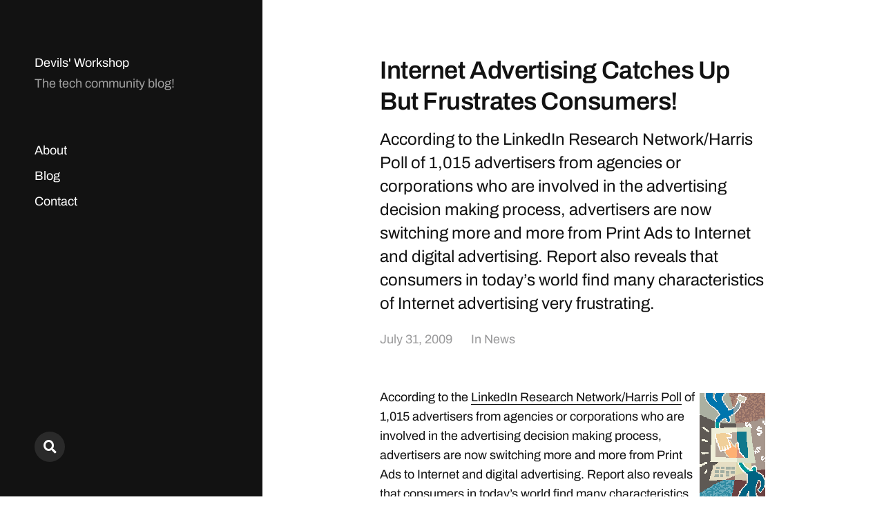

--- FILE ---
content_type: text/html; charset=UTF-8
request_url: https://devilsworkshop.org/internet-advertising-catches-up-but-frustrates-consumers/
body_size: 13453
content:
<!DOCTYPE html>

<html class="no-js" lang="en-US">

	<head>

		<meta http-equiv="content-type" content="text/html" charset="UTF-8" />
		<meta name="viewport" content="width=device-width, initial-scale=1.0" >

		<link rel="profile" href="https://gmpg.org/xfn/11">

		<meta name='robots' content='index, follow, max-image-preview:large, max-snippet:-1, max-video-preview:-1' />

	<!-- This site is optimized with the Yoast SEO plugin v26.8 - https://yoast.com/product/yoast-seo-wordpress/ -->
	<title>Internet Advertising Catches Up But Frustrates Consumers!</title>
	<meta name="description" content="According to the LinkedIn Research Network/Harris Poll of 1,015 advertisers from agencies or corporations who are involved in the advertising decision making process, advertisers are now switching more and more from Print Ads to Internet and digital advertising. Report also reveals that consumers in today’s world find many characteristics of Internet advertising very frustrating." />
	<link rel="canonical" href="https://devilsworkshop.org/internet-advertising-catches-up-but-frustrates-consumers/" />
	<meta name="twitter:card" content="summary_large_image" />
	<meta name="twitter:title" content="Internet Advertising Catches Up But Frustrates Consumers!" />
	<meta name="twitter:description" content="According to the LinkedIn Research Network/Harris Poll of 1,015 advertisers from agencies or corporations who are involved in the advertising decision making process, advertisers are now switching more and more from Print Ads to Internet and digital advertising. Report also reveals that consumers in today’s world find many characteristics of Internet advertising very frustrating." />
	<meta name="twitter:image" content="https://devilsworkshop.org/wp-content/uploads/sites/8/2009/07/clip_image002.gif" />
	<meta name="twitter:creator" content="@devils_workshop" />
	<meta name="twitter:site" content="@devils_workshop" />
	<meta name="twitter:label1" content="Written by" />
	<meta name="twitter:data1" content="Swati" />
	<meta name="twitter:label2" content="Est. reading time" />
	<meta name="twitter:data2" content="2 minutes" />
	<script type="application/ld+json" class="yoast-schema-graph">{"@context":"https://schema.org","@graph":[{"@type":"Article","@id":"https://devilsworkshop.org/internet-advertising-catches-up-but-frustrates-consumers/#article","isPartOf":{"@id":"https://devilsworkshop.org/internet-advertising-catches-up-but-frustrates-consumers/"},"author":{"name":"Swati","@id":"https://devilsworkshop.org/#/schema/person/ff1a8c90f55579de0c256614aaf0e575"},"headline":"Internet Advertising Catches Up But Frustrates Consumers!","datePublished":"2009-07-31T11:58:41+00:00","dateModified":"2019-07-03T11:49:09+00:00","mainEntityOfPage":{"@id":"https://devilsworkshop.org/internet-advertising-catches-up-but-frustrates-consumers/"},"wordCount":378,"image":{"@id":"https://devilsworkshop.org/internet-advertising-catches-up-but-frustrates-consumers/#primaryimage"},"thumbnailUrl":"https://devilsworkshop.org/wp-content/uploads/sites/8/2009/07/clip_image002.gif","keywords":["Internet"],"articleSection":["News"],"inLanguage":"en-US"},{"@type":"WebPage","@id":"https://devilsworkshop.org/internet-advertising-catches-up-but-frustrates-consumers/","url":"https://devilsworkshop.org/internet-advertising-catches-up-but-frustrates-consumers/","name":"Internet Advertising Catches Up But Frustrates Consumers!","isPartOf":{"@id":"https://devilsworkshop.org/#website"},"primaryImageOfPage":{"@id":"https://devilsworkshop.org/internet-advertising-catches-up-but-frustrates-consumers/#primaryimage"},"image":{"@id":"https://devilsworkshop.org/internet-advertising-catches-up-but-frustrates-consumers/#primaryimage"},"thumbnailUrl":"https://devilsworkshop.org/wp-content/uploads/sites/8/2009/07/clip_image002.gif","datePublished":"2009-07-31T11:58:41+00:00","dateModified":"2019-07-03T11:49:09+00:00","author":{"@id":"https://devilsworkshop.org/#/schema/person/ff1a8c90f55579de0c256614aaf0e575"},"description":"According to the LinkedIn Research Network/Harris Poll of 1,015 advertisers from agencies or corporations who are involved in the advertising decision making process, advertisers are now switching more and more from Print Ads to Internet and digital advertising. Report also reveals that consumers in today’s world find many characteristics of Internet advertising very frustrating.","inLanguage":"en-US","potentialAction":[{"@type":"ReadAction","target":["https://devilsworkshop.org/internet-advertising-catches-up-but-frustrates-consumers/"]}]},{"@type":"ImageObject","inLanguage":"en-US","@id":"https://devilsworkshop.org/internet-advertising-catches-up-but-frustrates-consumers/#primaryimage","url":"https://devilsworkshop.org/wp-content/uploads/sites/8/2009/07/clip_image002.gif","contentUrl":"https://devilsworkshop.org/wp-content/uploads/sites/8/2009/07/clip_image002.gif","width":"97","height":"166"},{"@type":"WebSite","@id":"https://devilsworkshop.org/#website","url":"https://devilsworkshop.org/","name":"Devils&#039; Workshop","description":"The tech community blog!","potentialAction":[{"@type":"SearchAction","target":{"@type":"EntryPoint","urlTemplate":"https://devilsworkshop.org/?s={search_term_string}"},"query-input":{"@type":"PropertyValueSpecification","valueRequired":true,"valueName":"search_term_string"}}],"inLanguage":"en-US"},{"@type":"Person","@id":"https://devilsworkshop.org/#/schema/person/ff1a8c90f55579de0c256614aaf0e575","name":"Swati","image":{"@type":"ImageObject","inLanguage":"en-US","@id":"https://devilsworkshop.org/#/schema/person/image/","url":"https://secure.gravatar.com/avatar/9c34527821d276dc58a6bbe1fce1e3bfe3d2b724f7706e0121fc37606888a586?s=96&r=g","contentUrl":"https://secure.gravatar.com/avatar/9c34527821d276dc58a6bbe1fce1e3bfe3d2b724f7706e0121fc37606888a586?s=96&r=g","caption":"Swati"},"url":"https://devilsworkshop.org/author/swati/"}]}</script>
	<!-- / Yoast SEO plugin. -->


<link rel='dns-prefetch' href='//devilsworkshop.org' />
<link rel='dns-prefetch' href='//secure.gravatar.com' />
<link rel='dns-prefetch' href='//www.googletagmanager.com' />
<link rel='dns-prefetch' href='//stats.wp.com' />
<link rel='dns-prefetch' href='//v0.wordpress.com' />
<link rel='dns-prefetch' href='//jetpack.wordpress.com' />
<link rel='dns-prefetch' href='//s0.wp.com' />
<link rel='dns-prefetch' href='//public-api.wordpress.com' />
<link rel='dns-prefetch' href='//0.gravatar.com' />
<link rel='dns-prefetch' href='//1.gravatar.com' />
<link rel='dns-prefetch' href='//2.gravatar.com' />
<link rel='dns-prefetch' href='//pagead2.googlesyndication.com' />
<link rel="alternate" type="application/rss+xml" title="Devils&#039; Workshop &raquo; Feed" href="https://devilsworkshop.org/feed/" />
<link rel="alternate" type="application/rss+xml" title="Devils&#039; Workshop &raquo; Comments Feed" href="https://devilsworkshop.org/comments/feed/" />
<link rel="alternate" type="application/rss+xml" title="Devils&#039; Workshop &raquo; Internet Advertising Catches Up But Frustrates Consumers! Comments Feed" href="https://devilsworkshop.org/internet-advertising-catches-up-but-frustrates-consumers/feed/" />
<link rel="alternate" title="oEmbed (JSON)" type="application/json+oembed" href="https://devilsworkshop.org/wp-json/oembed/1.0/embed?url=https%3A%2F%2Fdevilsworkshop.org%2Finternet-advertising-catches-up-but-frustrates-consumers%2F" />
<link rel="alternate" title="oEmbed (XML)" type="text/xml+oembed" href="https://devilsworkshop.org/wp-json/oembed/1.0/embed?url=https%3A%2F%2Fdevilsworkshop.org%2Finternet-advertising-catches-up-but-frustrates-consumers%2F&#038;format=xml" />
<style id='wp-img-auto-sizes-contain-inline-css' type='text/css'>
img:is([sizes=auto i],[sizes^="auto," i]){contain-intrinsic-size:3000px 1500px}
/*# sourceURL=wp-img-auto-sizes-contain-inline-css */
</style>
<link rel='stylesheet' id='jetpack_related-posts-css' href='https://devilsworkshop.org/wp-content/plugins/jetpack/modules/related-posts/related-posts.css?ver=20240116' type='text/css' media='all' />
<style id='wp-emoji-styles-inline-css' type='text/css'>

	img.wp-smiley, img.emoji {
		display: inline !important;
		border: none !important;
		box-shadow: none !important;
		height: 1em !important;
		width: 1em !important;
		margin: 0 0.07em !important;
		vertical-align: -0.1em !important;
		background: none !important;
		padding: 0 !important;
	}
/*# sourceURL=wp-emoji-styles-inline-css */
</style>
<style id='wp-block-library-inline-css' type='text/css'>
:root{--wp-block-synced-color:#7a00df;--wp-block-synced-color--rgb:122,0,223;--wp-bound-block-color:var(--wp-block-synced-color);--wp-editor-canvas-background:#ddd;--wp-admin-theme-color:#007cba;--wp-admin-theme-color--rgb:0,124,186;--wp-admin-theme-color-darker-10:#006ba1;--wp-admin-theme-color-darker-10--rgb:0,107,160.5;--wp-admin-theme-color-darker-20:#005a87;--wp-admin-theme-color-darker-20--rgb:0,90,135;--wp-admin-border-width-focus:2px}@media (min-resolution:192dpi){:root{--wp-admin-border-width-focus:1.5px}}.wp-element-button{cursor:pointer}:root .has-very-light-gray-background-color{background-color:#eee}:root .has-very-dark-gray-background-color{background-color:#313131}:root .has-very-light-gray-color{color:#eee}:root .has-very-dark-gray-color{color:#313131}:root .has-vivid-green-cyan-to-vivid-cyan-blue-gradient-background{background:linear-gradient(135deg,#00d084,#0693e3)}:root .has-purple-crush-gradient-background{background:linear-gradient(135deg,#34e2e4,#4721fb 50%,#ab1dfe)}:root .has-hazy-dawn-gradient-background{background:linear-gradient(135deg,#faaca8,#dad0ec)}:root .has-subdued-olive-gradient-background{background:linear-gradient(135deg,#fafae1,#67a671)}:root .has-atomic-cream-gradient-background{background:linear-gradient(135deg,#fdd79a,#004a59)}:root .has-nightshade-gradient-background{background:linear-gradient(135deg,#330968,#31cdcf)}:root .has-midnight-gradient-background{background:linear-gradient(135deg,#020381,#2874fc)}:root{--wp--preset--font-size--normal:16px;--wp--preset--font-size--huge:42px}.has-regular-font-size{font-size:1em}.has-larger-font-size{font-size:2.625em}.has-normal-font-size{font-size:var(--wp--preset--font-size--normal)}.has-huge-font-size{font-size:var(--wp--preset--font-size--huge)}.has-text-align-center{text-align:center}.has-text-align-left{text-align:left}.has-text-align-right{text-align:right}.has-fit-text{white-space:nowrap!important}#end-resizable-editor-section{display:none}.aligncenter{clear:both}.items-justified-left{justify-content:flex-start}.items-justified-center{justify-content:center}.items-justified-right{justify-content:flex-end}.items-justified-space-between{justify-content:space-between}.screen-reader-text{border:0;clip-path:inset(50%);height:1px;margin:-1px;overflow:hidden;padding:0;position:absolute;width:1px;word-wrap:normal!important}.screen-reader-text:focus{background-color:#ddd;clip-path:none;color:#444;display:block;font-size:1em;height:auto;left:5px;line-height:normal;padding:15px 23px 14px;text-decoration:none;top:5px;width:auto;z-index:100000}html :where(.has-border-color){border-style:solid}html :where([style*=border-top-color]){border-top-style:solid}html :where([style*=border-right-color]){border-right-style:solid}html :where([style*=border-bottom-color]){border-bottom-style:solid}html :where([style*=border-left-color]){border-left-style:solid}html :where([style*=border-width]){border-style:solid}html :where([style*=border-top-width]){border-top-style:solid}html :where([style*=border-right-width]){border-right-style:solid}html :where([style*=border-bottom-width]){border-bottom-style:solid}html :where([style*=border-left-width]){border-left-style:solid}html :where(img[class*=wp-image-]){height:auto;max-width:100%}:where(figure){margin:0 0 1em}html :where(.is-position-sticky){--wp-admin--admin-bar--position-offset:var(--wp-admin--admin-bar--height,0px)}@media screen and (max-width:600px){html :where(.is-position-sticky){--wp-admin--admin-bar--position-offset:0px}}

/*# sourceURL=wp-block-library-inline-css */
</style><style id='global-styles-inline-css' type='text/css'>
:root{--wp--preset--aspect-ratio--square: 1;--wp--preset--aspect-ratio--4-3: 4/3;--wp--preset--aspect-ratio--3-4: 3/4;--wp--preset--aspect-ratio--3-2: 3/2;--wp--preset--aspect-ratio--2-3: 2/3;--wp--preset--aspect-ratio--16-9: 16/9;--wp--preset--aspect-ratio--9-16: 9/16;--wp--preset--color--black: #121212;--wp--preset--color--cyan-bluish-gray: #abb8c3;--wp--preset--color--white: #fff;--wp--preset--color--pale-pink: #f78da7;--wp--preset--color--vivid-red: #cf2e2e;--wp--preset--color--luminous-vivid-orange: #ff6900;--wp--preset--color--luminous-vivid-amber: #fcb900;--wp--preset--color--light-green-cyan: #7bdcb5;--wp--preset--color--vivid-green-cyan: #00d084;--wp--preset--color--pale-cyan-blue: #8ed1fc;--wp--preset--color--vivid-cyan-blue: #0693e3;--wp--preset--color--vivid-purple: #9b51e0;--wp--preset--color--dark-gray: #333;--wp--preset--color--medium-gray: #555;--wp--preset--color--light-gray: #777;--wp--preset--gradient--vivid-cyan-blue-to-vivid-purple: linear-gradient(135deg,rgb(6,147,227) 0%,rgb(155,81,224) 100%);--wp--preset--gradient--light-green-cyan-to-vivid-green-cyan: linear-gradient(135deg,rgb(122,220,180) 0%,rgb(0,208,130) 100%);--wp--preset--gradient--luminous-vivid-amber-to-luminous-vivid-orange: linear-gradient(135deg,rgb(252,185,0) 0%,rgb(255,105,0) 100%);--wp--preset--gradient--luminous-vivid-orange-to-vivid-red: linear-gradient(135deg,rgb(255,105,0) 0%,rgb(207,46,46) 100%);--wp--preset--gradient--very-light-gray-to-cyan-bluish-gray: linear-gradient(135deg,rgb(238,238,238) 0%,rgb(169,184,195) 100%);--wp--preset--gradient--cool-to-warm-spectrum: linear-gradient(135deg,rgb(74,234,220) 0%,rgb(151,120,209) 20%,rgb(207,42,186) 40%,rgb(238,44,130) 60%,rgb(251,105,98) 80%,rgb(254,248,76) 100%);--wp--preset--gradient--blush-light-purple: linear-gradient(135deg,rgb(255,206,236) 0%,rgb(152,150,240) 100%);--wp--preset--gradient--blush-bordeaux: linear-gradient(135deg,rgb(254,205,165) 0%,rgb(254,45,45) 50%,rgb(107,0,62) 100%);--wp--preset--gradient--luminous-dusk: linear-gradient(135deg,rgb(255,203,112) 0%,rgb(199,81,192) 50%,rgb(65,88,208) 100%);--wp--preset--gradient--pale-ocean: linear-gradient(135deg,rgb(255,245,203) 0%,rgb(182,227,212) 50%,rgb(51,167,181) 100%);--wp--preset--gradient--electric-grass: linear-gradient(135deg,rgb(202,248,128) 0%,rgb(113,206,126) 100%);--wp--preset--gradient--midnight: linear-gradient(135deg,rgb(2,3,129) 0%,rgb(40,116,252) 100%);--wp--preset--font-size--small: 16px;--wp--preset--font-size--medium: 20px;--wp--preset--font-size--large: 24px;--wp--preset--font-size--x-large: 42px;--wp--preset--font-size--normal: 18px;--wp--preset--font-size--larger: 28px;--wp--preset--spacing--20: 0.44rem;--wp--preset--spacing--30: 0.67rem;--wp--preset--spacing--40: 1rem;--wp--preset--spacing--50: 1.5rem;--wp--preset--spacing--60: 2.25rem;--wp--preset--spacing--70: 3.38rem;--wp--preset--spacing--80: 5.06rem;--wp--preset--shadow--natural: 6px 6px 9px rgba(0, 0, 0, 0.2);--wp--preset--shadow--deep: 12px 12px 50px rgba(0, 0, 0, 0.4);--wp--preset--shadow--sharp: 6px 6px 0px rgba(0, 0, 0, 0.2);--wp--preset--shadow--outlined: 6px 6px 0px -3px rgb(255, 255, 255), 6px 6px rgb(0, 0, 0);--wp--preset--shadow--crisp: 6px 6px 0px rgb(0, 0, 0);}:where(.is-layout-flex){gap: 0.5em;}:where(.is-layout-grid){gap: 0.5em;}body .is-layout-flex{display: flex;}.is-layout-flex{flex-wrap: wrap;align-items: center;}.is-layout-flex > :is(*, div){margin: 0;}body .is-layout-grid{display: grid;}.is-layout-grid > :is(*, div){margin: 0;}:where(.wp-block-columns.is-layout-flex){gap: 2em;}:where(.wp-block-columns.is-layout-grid){gap: 2em;}:where(.wp-block-post-template.is-layout-flex){gap: 1.25em;}:where(.wp-block-post-template.is-layout-grid){gap: 1.25em;}.has-black-color{color: var(--wp--preset--color--black) !important;}.has-cyan-bluish-gray-color{color: var(--wp--preset--color--cyan-bluish-gray) !important;}.has-white-color{color: var(--wp--preset--color--white) !important;}.has-pale-pink-color{color: var(--wp--preset--color--pale-pink) !important;}.has-vivid-red-color{color: var(--wp--preset--color--vivid-red) !important;}.has-luminous-vivid-orange-color{color: var(--wp--preset--color--luminous-vivid-orange) !important;}.has-luminous-vivid-amber-color{color: var(--wp--preset--color--luminous-vivid-amber) !important;}.has-light-green-cyan-color{color: var(--wp--preset--color--light-green-cyan) !important;}.has-vivid-green-cyan-color{color: var(--wp--preset--color--vivid-green-cyan) !important;}.has-pale-cyan-blue-color{color: var(--wp--preset--color--pale-cyan-blue) !important;}.has-vivid-cyan-blue-color{color: var(--wp--preset--color--vivid-cyan-blue) !important;}.has-vivid-purple-color{color: var(--wp--preset--color--vivid-purple) !important;}.has-black-background-color{background-color: var(--wp--preset--color--black) !important;}.has-cyan-bluish-gray-background-color{background-color: var(--wp--preset--color--cyan-bluish-gray) !important;}.has-white-background-color{background-color: var(--wp--preset--color--white) !important;}.has-pale-pink-background-color{background-color: var(--wp--preset--color--pale-pink) !important;}.has-vivid-red-background-color{background-color: var(--wp--preset--color--vivid-red) !important;}.has-luminous-vivid-orange-background-color{background-color: var(--wp--preset--color--luminous-vivid-orange) !important;}.has-luminous-vivid-amber-background-color{background-color: var(--wp--preset--color--luminous-vivid-amber) !important;}.has-light-green-cyan-background-color{background-color: var(--wp--preset--color--light-green-cyan) !important;}.has-vivid-green-cyan-background-color{background-color: var(--wp--preset--color--vivid-green-cyan) !important;}.has-pale-cyan-blue-background-color{background-color: var(--wp--preset--color--pale-cyan-blue) !important;}.has-vivid-cyan-blue-background-color{background-color: var(--wp--preset--color--vivid-cyan-blue) !important;}.has-vivid-purple-background-color{background-color: var(--wp--preset--color--vivid-purple) !important;}.has-black-border-color{border-color: var(--wp--preset--color--black) !important;}.has-cyan-bluish-gray-border-color{border-color: var(--wp--preset--color--cyan-bluish-gray) !important;}.has-white-border-color{border-color: var(--wp--preset--color--white) !important;}.has-pale-pink-border-color{border-color: var(--wp--preset--color--pale-pink) !important;}.has-vivid-red-border-color{border-color: var(--wp--preset--color--vivid-red) !important;}.has-luminous-vivid-orange-border-color{border-color: var(--wp--preset--color--luminous-vivid-orange) !important;}.has-luminous-vivid-amber-border-color{border-color: var(--wp--preset--color--luminous-vivid-amber) !important;}.has-light-green-cyan-border-color{border-color: var(--wp--preset--color--light-green-cyan) !important;}.has-vivid-green-cyan-border-color{border-color: var(--wp--preset--color--vivid-green-cyan) !important;}.has-pale-cyan-blue-border-color{border-color: var(--wp--preset--color--pale-cyan-blue) !important;}.has-vivid-cyan-blue-border-color{border-color: var(--wp--preset--color--vivid-cyan-blue) !important;}.has-vivid-purple-border-color{border-color: var(--wp--preset--color--vivid-purple) !important;}.has-vivid-cyan-blue-to-vivid-purple-gradient-background{background: var(--wp--preset--gradient--vivid-cyan-blue-to-vivid-purple) !important;}.has-light-green-cyan-to-vivid-green-cyan-gradient-background{background: var(--wp--preset--gradient--light-green-cyan-to-vivid-green-cyan) !important;}.has-luminous-vivid-amber-to-luminous-vivid-orange-gradient-background{background: var(--wp--preset--gradient--luminous-vivid-amber-to-luminous-vivid-orange) !important;}.has-luminous-vivid-orange-to-vivid-red-gradient-background{background: var(--wp--preset--gradient--luminous-vivid-orange-to-vivid-red) !important;}.has-very-light-gray-to-cyan-bluish-gray-gradient-background{background: var(--wp--preset--gradient--very-light-gray-to-cyan-bluish-gray) !important;}.has-cool-to-warm-spectrum-gradient-background{background: var(--wp--preset--gradient--cool-to-warm-spectrum) !important;}.has-blush-light-purple-gradient-background{background: var(--wp--preset--gradient--blush-light-purple) !important;}.has-blush-bordeaux-gradient-background{background: var(--wp--preset--gradient--blush-bordeaux) !important;}.has-luminous-dusk-gradient-background{background: var(--wp--preset--gradient--luminous-dusk) !important;}.has-pale-ocean-gradient-background{background: var(--wp--preset--gradient--pale-ocean) !important;}.has-electric-grass-gradient-background{background: var(--wp--preset--gradient--electric-grass) !important;}.has-midnight-gradient-background{background: var(--wp--preset--gradient--midnight) !important;}.has-small-font-size{font-size: var(--wp--preset--font-size--small) !important;}.has-medium-font-size{font-size: var(--wp--preset--font-size--medium) !important;}.has-large-font-size{font-size: var(--wp--preset--font-size--large) !important;}.has-x-large-font-size{font-size: var(--wp--preset--font-size--x-large) !important;}
/*# sourceURL=global-styles-inline-css */
</style>

<style id='classic-theme-styles-inline-css' type='text/css'>
/*! This file is auto-generated */
.wp-block-button__link{color:#fff;background-color:#32373c;border-radius:9999px;box-shadow:none;text-decoration:none;padding:calc(.667em + 2px) calc(1.333em + 2px);font-size:1.125em}.wp-block-file__button{background:#32373c;color:#fff;text-decoration:none}
/*# sourceURL=/wp-includes/css/classic-themes.min.css */
</style>
<link rel='stylesheet' id='bbp-default-css' href='https://devilsworkshop.org/wp-content/plugins/bbpress/templates/default/css/bbpress.min.css?ver=2.6.14' type='text/css' media='all' />
<link rel='stylesheet' id='mcluhan-fonts-css' href='https://devilsworkshop.org/wp-content/themes/mcluhan/assets/css/fonts.css?ver=6.9' type='text/css' media='all' />
<link rel='stylesheet' id='fontawesome-css' href='https://devilsworkshop.org/wp-content/themes/mcluhan/assets/css/font-awesome.css?ver=6.9' type='text/css' media='all' />
<link rel='stylesheet' id='mcluhan-style-css' href='https://devilsworkshop.org/wp-content/themes/mcluhan/style.css?ver=2.1.1' type='text/css' media='all' />
<script type="text/javascript" id="jetpack_related-posts-js-extra">
/* <![CDATA[ */
var related_posts_js_options = {"post_heading":"h4"};
//# sourceURL=jetpack_related-posts-js-extra
/* ]]> */
</script>
<script type="text/javascript" src="https://devilsworkshop.org/wp-content/plugins/jetpack/_inc/build/related-posts/related-posts.min.js?ver=20240116" id="jetpack_related-posts-js"></script>
<script type="text/javascript" src="https://devilsworkshop.org/wp-includes/js/jquery/jquery.min.js?ver=3.7.1" id="jquery-core-js"></script>
<script type="text/javascript" src="https://devilsworkshop.org/wp-includes/js/jquery/jquery-migrate.min.js?ver=3.4.1" id="jquery-migrate-js"></script>

<!-- Google tag (gtag.js) snippet added by Site Kit -->
<!-- Google Analytics snippet added by Site Kit -->
<script type="text/javascript" src="https://www.googletagmanager.com/gtag/js?id=G-L65KH60HVT" id="google_gtagjs-js" async></script>
<script type="text/javascript" id="google_gtagjs-js-after">
/* <![CDATA[ */
window.dataLayer = window.dataLayer || [];function gtag(){dataLayer.push(arguments);}
gtag("set","linker",{"domains":["devilsworkshop.org"]});
gtag("js", new Date());
gtag("set", "developer_id.dZTNiMT", true);
gtag("config", "G-L65KH60HVT");
//# sourceURL=google_gtagjs-js-after
/* ]]> */
</script>
<link rel="https://api.w.org/" href="https://devilsworkshop.org/wp-json/" /><link rel="alternate" title="JSON" type="application/json" href="https://devilsworkshop.org/wp-json/wp/v2/posts/12835" /><link rel="EditURI" type="application/rsd+xml" title="RSD" href="https://devilsworkshop.org/xmlrpc.php?rsd" />
<meta name="generator" content="WordPress 6.9" />
<link rel='shortlink' href='https://devilsworkshop.org/?p=12835' />
<meta name="generator" content="Site Kit by Google 1.170.0" /><script async src="//pagead2.googlesyndication.com/pagead/js/adsbygoogle.js"></script>
<script>
     (adsbygoogle = window.adsbygoogle || []).push({
          google_ad_client: "ca-pub-1579346053901404",
          enable_page_level_ads: true
     });
</script>	<style>img#wpstats{display:none}</style>
		
			<!-- Customizer CSS -->

			<style type="text/css">

				
			</style>

			<!-- /Customizer CSS -->

					<script>jQuery( 'html' ).removeClass( 'no-js' ).addClass( 'js' );</script>
		
<!-- Google AdSense meta tags added by Site Kit -->
<meta name="google-adsense-platform-account" content="ca-host-pub-2644536267352236">
<meta name="google-adsense-platform-domain" content="sitekit.withgoogle.com">
<!-- End Google AdSense meta tags added by Site Kit -->
<link rel="amphtml" href="https://devilsworkshop.org/internet-advertising-catches-up-but-frustrates-consumers/?amp">
<!-- Google AdSense snippet added by Site Kit -->
<script type="text/javascript" async="async" src="https://pagead2.googlesyndication.com/pagead/js/adsbygoogle.js?client=ca-pub-1579346053901404&amp;host=ca-host-pub-2644536267352236" crossorigin="anonymous"></script>

<!-- End Google AdSense snippet added by Site Kit -->

<!-- Jetpack Open Graph Tags -->
<meta property="og:type" content="article" />
<meta property="og:title" content="Internet Advertising Catches Up But Frustrates Consumers!" />
<meta property="og:url" content="https://devilsworkshop.org/internet-advertising-catches-up-but-frustrates-consumers/" />
<meta property="og:description" content="According to the LinkedIn Research Network/Harris Poll of 1,015 advertisers from agencies or corporations who are involved in the advertising decision making process, advertisers are now switching …" />
<meta property="article:published_time" content="2009-07-31T11:58:41+00:00" />
<meta property="article:modified_time" content="2019-07-03T11:49:09+00:00" />
<meta property="og:site_name" content="Devils&#039; Workshop" />
<meta property="og:image" content="https://devilsworkshop.org/wp-content/uploads/sites/8/2009/07/clip_image002.gif" />
<meta property="og:image:width" content="97" />
<meta property="og:image:height" content="166" />
<meta property="og:image:alt" content="clip_image002" />
<meta property="og:locale" content="en_US" />
<meta name="twitter:site" content="@devils_workshop" />
<meta name="twitter:text:title" content="Internet Advertising Catches Up But Frustrates Consumers!" />
<meta name="twitter:image" content="https://devilsworkshop.org/wp-content/uploads/sites/8/2009/07/clip_image002.gif?w=144" />
<meta name="twitter:image:alt" content="clip_image002" />
<meta name="twitter:card" content="summary" />

<!-- End Jetpack Open Graph Tags -->
<link rel="icon" href="https://devilsworkshop.org/wp-content/uploads/sites/8/2012/02/devils-workshop-logo-200x200.jpg" sizes="32x32" />
<link rel="icon" href="https://devilsworkshop.org/wp-content/uploads/sites/8/2012/02/devils-workshop-logo-200x200.jpg" sizes="192x192" />
<link rel="apple-touch-icon" href="https://devilsworkshop.org/wp-content/uploads/sites/8/2012/02/devils-workshop-logo-200x200.jpg" />
<meta name="msapplication-TileImage" content="https://devilsworkshop.org/wp-content/uploads/sites/8/2012/02/devils-workshop-logo.jpg" />

	<link rel='stylesheet' id='jetpack-swiper-library-css' href='https://devilsworkshop.org/wp-content/plugins/jetpack/_inc/blocks/swiper.css?ver=15.4' type='text/css' media='all' />
<link rel='stylesheet' id='jetpack-carousel-css' href='https://devilsworkshop.org/wp-content/plugins/jetpack/modules/carousel/jetpack-carousel.css?ver=15.4' type='text/css' media='all' />
</head>

	<body class="wp-singular post-template-default single single-post postid-12835 single-format-standard wp-theme-mcluhan">

		
<script type="text/javascript" id="bbp-swap-no-js-body-class">
	document.body.className = document.body.className.replace( 'bbp-no-js', 'bbp-js' );
</script>


		<a class="skip-link button" href="#site-content">Skip to the content</a>

		<header class="site-header group">

			
			<p class="site-title"><a href="https://devilsworkshop.org" class="site-name">Devils&#039; Workshop</a></p>

			
				<div class="site-description"><p>The tech community blog!</p>
</div>

			
			<div class="nav-toggle">
				<div class="bar"></div>
				<div class="bar"></div>
			</div>

			<div class="menu-wrapper">

				<ul class="main-menu desktop">

					<li id="menu-item-86258" class="menu-item menu-item-type-post_type menu-item-object-page menu-item-86258"><a href="https://devilsworkshop.org/about/">About</a></li>
<li id="menu-item-92014" class="menu-item menu-item-type-post_type menu-item-object-page menu-item-92014"><a href="https://devilsworkshop.org/blog/">Blog</a></li>
<li id="menu-item-50371" class="menu-item menu-item-type-post_type menu-item-object-page menu-item-50371"><a href="https://devilsworkshop.org/contact/">Contact</a></li>
				</ul>

			</div><!-- .menu-wrapper -->

			
				<div class="social-menu desktop">

					<ul class="social-menu-inner">

						<li class="social-search-wrapper"><a href="https://devilsworkshop.org/?s="></a></li>

						
					</ul><!-- .social-menu-inner -->

				</div><!-- .social-menu -->

			
		</header><!-- header -->

		<div class="mobile-menu-wrapper">

			<ul class="main-menu mobile">
				<li class="menu-item menu-item-type-post_type menu-item-object-page menu-item-86258"><a href="https://devilsworkshop.org/about/">About</a></li>
<li class="menu-item menu-item-type-post_type menu-item-object-page menu-item-92014"><a href="https://devilsworkshop.org/blog/">Blog</a></li>
<li class="menu-item menu-item-type-post_type menu-item-object-page menu-item-50371"><a href="https://devilsworkshop.org/contact/">Contact</a></li>
					<li class="toggle-mobile-search-wrapper"><a href="#" class="toggle-mobile-search">Search</a></li>
							</ul><!-- .main-menu.mobile -->

			
		</div><!-- .mobile-menu-wrapper -->

		
			<div class="mobile-search">

				<div class="untoggle-mobile-search"></div>

				
<form role="search" method="get" class="search-form" action="https://devilsworkshop.org/">
	<label class="screen-reader-text" for="search-form-697970930c678">Search for:</label>
	<input type="search" id="search-form-697970930c678" class="search-field" placeholder="Enter your search query" value="" name="s" autocomplete="off" />
	</button>
</form>

				<div class="mobile-results">

					<div class="results-wrapper"></div>

				</div>

			</div><!-- .mobile-search -->

			<div class="search-overlay">

				
<form role="search" method="get" class="search-form" action="https://devilsworkshop.org/">
	<label class="screen-reader-text" for="search-form-697970930c69b">Search for:</label>
	<input type="search" id="search-form-697970930c69b" class="search-field" placeholder="Enter your search query" value="" name="s" autocomplete="off" />
	</button>
</form>

			</div><!-- .search-overlay -->

		
		<main class="site-content" id="site-content">
		<article class="post-12835 post type-post status-publish format-standard hentry category-news tag-internet missing-thumbnail">

			
			<header class="entry-header section-inner">

				<h1 class="entry-title">Internet Advertising Catches Up But Frustrates Consumers!</h1><p class="excerpt">According to the LinkedIn Research Network/Harris Poll of 1,015 advertisers from agencies or corporations who are involved in the advertising decision making process, advertisers are now switching more and more from Print Ads to Internet and digital advertising. Report also reveals that consumers in today’s world find many characteristics of Internet advertising very frustrating.</p>
					<div class="meta">

						<time><a href="https://devilsworkshop.org/internet-advertising-catches-up-but-frustrates-consumers/">July 31, 2009</a></time>

						
							<span>
								In <a href="https://devilsworkshop.org/category/news/" rel="category tag">News</a>							</span>

						
					</div>

				
			</header><!-- .entry-header -->

			<div class="entry-content section-inner">

				<p><img decoding="async" data-attachment-id="50753" data-permalink="https://devilsworkshop.org/internet-advertising-catches-up-but-frustrates-consumers/clip_image002/" data-orig-file="https://devilsworkshop.org/wp-content/uploads/sites/8/2012/02/clip_image002.gif" data-orig-size="97,166" data-comments-opened="0" data-image-meta="{&quot;aperture&quot;:&quot;0&quot;,&quot;credit&quot;:&quot;&quot;,&quot;camera&quot;:&quot;&quot;,&quot;caption&quot;:&quot;&quot;,&quot;created_timestamp&quot;:&quot;0&quot;,&quot;copyright&quot;:&quot;&quot;,&quot;focal_length&quot;:&quot;0&quot;,&quot;iso&quot;:&quot;0&quot;,&quot;shutter_speed&quot;:&quot;0&quot;,&quot;title&quot;:&quot;&quot;}" data-image-title="clip_image002" data-image-description="&lt;p&gt;clip_image002&lt;/p&gt;
" data-image-caption="" data-medium-file="https://devilsworkshop.org/wp-content/uploads/sites/8/2012/02/clip_image002.gif" data-large-file="https://devilsworkshop.org/wp-content/uploads/sites/8/2012/02/clip_image002.gif" class="alignright wp-image-50753" style="border: 0pt none;margin-left: 0px;margin-right: 0px" src="https://devilsworkshop.org/wp-content/uploads/sites/8/2009/07/clip_image002.gif" border="0" alt="clip_image002" width="97" height="166" align="right" />According to the <a href="http://www.harrisinteractive.com/">LinkedIn Research Network/Harris Poll</a> of 1,015 advertisers from agencies or corporations who are involved in the advertising decision making process, advertisers are now switching more and more from Print Ads to Internet and digital advertising. Report also reveals that consumers in today’s world find many characteristics of Internet advertising very frustrating.</p>
<ul>
<li>92% advertisers are typically incorporating Internet advertising into their media campaigns</li>
<li>88% advertisers say they are incorporating print advertising.</li>
<li>46% advertisers say they typically incorporate radio advertising</li>
<li>46% advertisers say they typically incorporate television advertising</li>
<li>39% advertisers say they incorporate digital advertising, such as through cell phones.</li>
</ul>
<h3>Type of Media Advertising used</h3>
<p style="text-align: center"><img fetchpriority="high" decoding="async" class="aligncenter" style="border: 0pt none" src="https://devilsworkshop.org/wp-content/uploads/sites/8/2009/07/image51.png" border="0" alt="image" width="576" height="153" /></p>
<h3>Usage of Media Advertising</h3>
<p style="text-align: center"><img decoding="async" class="aligncenter" style="border: 0pt none" src="https://devilsworkshop.org/wp-content/uploads/sites/8/2009/07/image52.png" border="0" alt="image" width="576" height="175" /></p>
<h2>Internet advertising</h2>
<ul>
<li>Just 14% advertisers say they only use Internet advertising as a standalone digital campaign</li>
<li>54% advertisers say they use it in an integrated campaign with other media</li>
<li>33% advertisers use Internet advertising in both types of campaign equally.</li>
</ul>
<p><strong>Internet advertising is used in a broad number of ways:</strong></p>
<ul>
<li>79% advertisers, i.e., 4 in 5 advertisers who use Internet advertising use it as a branding device.</li>
<li>65% advertisers, i.e., two-thirds use it to drive information gathering for an offline transaction.</li>
<li>Slightly less than 3 in 5 advertisers, i.e., 58% use Internet advertising to drive online transactions</li>
<li>57% say they use it to promote community around their brand, through such things as message boards, memberships and fan clubs.</li>
</ul>
<h2>Consumers find Internet advertising FRUSTRATING!</h2>
<p style="text-align: center"><img loading="lazy" decoding="async" class="aligncenter" style="border: 0pt none" src="https://devilsworkshop.org/wp-content/uploads/sites/8/2009/07/image53.png" border="0" alt="image" width="576" height="182" /></p>
<ul>
<li>4 in 5 consumers, i.e., 80% say they find ads that expand on the page and cover the content very frustrating</li>
<li>79% say ads where they can’t find the close or skip button are very frustrating.</li>
<li>Three-quarters of consumers, i.e., 76% find Internet ads that automatically pop up very frustrating</li>
<li>Two-thirds, i.e., 66% say ads that open if they are “moused over” are very frustrating.</li>
<li>3 in 5 consumer, i.e., 60% find both animated ads that automatically start playing and ads that play music and/or have loud soundtracks to be very frustrating.</li>
</ul>
<p>Advertisers clearly have to walk a fine line. At least three in five consumers are very frustrated with six of the main Internet advertising characteristics, and there is the potential to see a backlash forming. Internet advertisers will have to invent more engaging ways to connect with the end users.</p>
<p>Share your comments on what you think about these latest trends.</p>

<div id='jp-relatedposts' class='jp-relatedposts' >
	
</div>
			</div> <!-- .content -->

			
				<div class="meta bottom section-inner">
					<p class="tags"> #<a href="https://devilsworkshop.org/tag/internet/" rel="tag">Internet</a> </p>
				</div> <!-- .meta -->

				
				<div class="post-pagination section-inner">

					<div class="previous-post">
													<a href="https://devilsworkshop.org/email-security-how-aware-are-you/" rel="prev"><span>Email Security &#8211; How Aware Are You?</span></a>											</div>

					<div class="next-post">
													<a href="https://devilsworkshop.org/top-50-internet-destinations-in-the-us/" rel="next"><span>Top 50 Internet Destinations in the US</span></a>											</div>

				</div><!-- .post-pagination -->

			
				<div class="comments-section-inner section-inner wide">
					
	<div class="comments">

		<h3 class="comment-reply-title">One Comment</h3>

						<div class="comment even thread-even depth-1" id="li-comment-108891">

					<div id="comment-108891">

						<header class="comment-meta">

							<span class="comment-author">
								<cite>
									<a href="https://funbyearn.blogspot.com" class="url" rel="ugc external nofollow">Rahul</a>								</cite>

															</span>

							<span class="comment-date">
								<a class="comment-date-link" href="https://devilsworkshop.org/internet-advertising-catches-up-but-frustrates-consumers/#comment-108891" title="August 3, 2009 at 11:09 am">August 3, 2009</a>
							</span>

							
						</header>

						<div class="comment-content entry-content">

							<p>Internet has millions of advertizers.. and keep growing with number of webmasters. If many of them not getting results then they should try other mediums.<br />
Trust in internet based advert in india is lowest.</p>

						</div><!-- .comment-content -->

						<div class="comment-actions">
													</div><!-- .comment-actions -->

					</div><!-- .comment -->

			</div><!-- #comment-## -->

	</div><!-- comments -->


				</div><!-- .comments-section-inner -->

			
		</div> <!-- .post -->

					<footer class="site-footer section-inner">

				<p class="copyright">&copy; 2026 <a href="https://devilsworkshop.org" class="site-name">Devils&#039; Workshop</a></p>
				<p class="theme-by">Theme by <a href="https://andersnoren.se">Anders Nor&eacute;n</a></p>

			</footer> <!-- footer -->

		</main>
		
		<script type="speculationrules">
{"prefetch":[{"source":"document","where":{"and":[{"href_matches":"/*"},{"not":{"href_matches":["/wp-*.php","/wp-admin/*","/wp-content/uploads/sites/8/*","/wp-content/*","/wp-content/plugins/*","/wp-content/themes/mcluhan/*","/*\\?(.+)"]}},{"not":{"selector_matches":"a[rel~=\"nofollow\"]"}},{"not":{"selector_matches":".no-prefetch, .no-prefetch a"}}]},"eagerness":"conservative"}]}
</script>
		<div id="jp-carousel-loading-overlay">
			<div id="jp-carousel-loading-wrapper">
				<span id="jp-carousel-library-loading">&nbsp;</span>
			</div>
		</div>
		<div class="jp-carousel-overlay" style="display: none;">

		<div class="jp-carousel-container">
			<!-- The Carousel Swiper -->
			<div
				class="jp-carousel-wrap swiper jp-carousel-swiper-container jp-carousel-transitions"
				itemscope
				itemtype="https://schema.org/ImageGallery">
				<div class="jp-carousel swiper-wrapper"></div>
				<div class="jp-swiper-button-prev swiper-button-prev">
					<svg width="25" height="24" viewBox="0 0 25 24" fill="none" xmlns="http://www.w3.org/2000/svg">
						<mask id="maskPrev" mask-type="alpha" maskUnits="userSpaceOnUse" x="8" y="6" width="9" height="12">
							<path d="M16.2072 16.59L11.6496 12L16.2072 7.41L14.8041 6L8.8335 12L14.8041 18L16.2072 16.59Z" fill="white"/>
						</mask>
						<g mask="url(#maskPrev)">
							<rect x="0.579102" width="23.8823" height="24" fill="#FFFFFF"/>
						</g>
					</svg>
				</div>
				<div class="jp-swiper-button-next swiper-button-next">
					<svg width="25" height="24" viewBox="0 0 25 24" fill="none" xmlns="http://www.w3.org/2000/svg">
						<mask id="maskNext" mask-type="alpha" maskUnits="userSpaceOnUse" x="8" y="6" width="8" height="12">
							<path d="M8.59814 16.59L13.1557 12L8.59814 7.41L10.0012 6L15.9718 12L10.0012 18L8.59814 16.59Z" fill="white"/>
						</mask>
						<g mask="url(#maskNext)">
							<rect x="0.34375" width="23.8822" height="24" fill="#FFFFFF"/>
						</g>
					</svg>
				</div>
			</div>
			<!-- The main close buton -->
			<div class="jp-carousel-close-hint">
				<svg width="25" height="24" viewBox="0 0 25 24" fill="none" xmlns="http://www.w3.org/2000/svg">
					<mask id="maskClose" mask-type="alpha" maskUnits="userSpaceOnUse" x="5" y="5" width="15" height="14">
						<path d="M19.3166 6.41L17.9135 5L12.3509 10.59L6.78834 5L5.38525 6.41L10.9478 12L5.38525 17.59L6.78834 19L12.3509 13.41L17.9135 19L19.3166 17.59L13.754 12L19.3166 6.41Z" fill="white"/>
					</mask>
					<g mask="url(#maskClose)">
						<rect x="0.409668" width="23.8823" height="24" fill="#FFFFFF"/>
					</g>
				</svg>
			</div>
			<!-- Image info, comments and meta -->
			<div class="jp-carousel-info">
				<div class="jp-carousel-info-footer">
					<div class="jp-carousel-pagination-container">
						<div class="jp-swiper-pagination swiper-pagination"></div>
						<div class="jp-carousel-pagination"></div>
					</div>
					<div class="jp-carousel-photo-title-container">
						<h2 class="jp-carousel-photo-caption"></h2>
					</div>
					<div class="jp-carousel-photo-icons-container">
						<a href="#" class="jp-carousel-icon-btn jp-carousel-icon-info" aria-label="Toggle photo metadata visibility">
							<span class="jp-carousel-icon">
								<svg width="25" height="24" viewBox="0 0 25 24" fill="none" xmlns="http://www.w3.org/2000/svg">
									<mask id="maskInfo" mask-type="alpha" maskUnits="userSpaceOnUse" x="2" y="2" width="21" height="20">
										<path fill-rule="evenodd" clip-rule="evenodd" d="M12.7537 2C7.26076 2 2.80273 6.48 2.80273 12C2.80273 17.52 7.26076 22 12.7537 22C18.2466 22 22.7046 17.52 22.7046 12C22.7046 6.48 18.2466 2 12.7537 2ZM11.7586 7V9H13.7488V7H11.7586ZM11.7586 11V17H13.7488V11H11.7586ZM4.79292 12C4.79292 16.41 8.36531 20 12.7537 20C17.142 20 20.7144 16.41 20.7144 12C20.7144 7.59 17.142 4 12.7537 4C8.36531 4 4.79292 7.59 4.79292 12Z" fill="white"/>
									</mask>
									<g mask="url(#maskInfo)">
										<rect x="0.8125" width="23.8823" height="24" fill="#FFFFFF"/>
									</g>
								</svg>
							</span>
						</a>
												<a href="#" class="jp-carousel-icon-btn jp-carousel-icon-comments" aria-label="Toggle photo comments visibility">
							<span class="jp-carousel-icon">
								<svg width="25" height="24" viewBox="0 0 25 24" fill="none" xmlns="http://www.w3.org/2000/svg">
									<mask id="maskComments" mask-type="alpha" maskUnits="userSpaceOnUse" x="2" y="2" width="21" height="20">
										<path fill-rule="evenodd" clip-rule="evenodd" d="M4.3271 2H20.2486C21.3432 2 22.2388 2.9 22.2388 4V16C22.2388 17.1 21.3432 18 20.2486 18H6.31729L2.33691 22V4C2.33691 2.9 3.2325 2 4.3271 2ZM6.31729 16H20.2486V4H4.3271V18L6.31729 16Z" fill="white"/>
									</mask>
									<g mask="url(#maskComments)">
										<rect x="0.34668" width="23.8823" height="24" fill="#FFFFFF"/>
									</g>
								</svg>

								<span class="jp-carousel-has-comments-indicator" aria-label="This image has comments."></span>
							</span>
						</a>
											</div>
				</div>
				<div class="jp-carousel-info-extra">
					<div class="jp-carousel-info-content-wrapper">
						<div class="jp-carousel-photo-title-container">
							<h2 class="jp-carousel-photo-title"></h2>
						</div>
						<div class="jp-carousel-comments-wrapper">
															<div id="jp-carousel-comments-loading">
									<span>Loading Comments...</span>
								</div>
								<div class="jp-carousel-comments"></div>
								<div id="jp-carousel-comment-form-container">
									<span id="jp-carousel-comment-form-spinner">&nbsp;</span>
									<div id="jp-carousel-comment-post-results"></div>
																														<form id="jp-carousel-comment-form">
												<label for="jp-carousel-comment-form-comment-field" class="screen-reader-text">Write a Comment...</label>
												<textarea
													name="comment"
													class="jp-carousel-comment-form-field jp-carousel-comment-form-textarea"
													id="jp-carousel-comment-form-comment-field"
													placeholder="Write a Comment..."
												></textarea>
												<div id="jp-carousel-comment-form-submit-and-info-wrapper">
													<div id="jp-carousel-comment-form-commenting-as">
																													<fieldset>
																<label for="jp-carousel-comment-form-email-field">Email (Required)</label>
																<input type="text" name="email" class="jp-carousel-comment-form-field jp-carousel-comment-form-text-field" id="jp-carousel-comment-form-email-field" />
															</fieldset>
															<fieldset>
																<label for="jp-carousel-comment-form-author-field">Name (Required)</label>
																<input type="text" name="author" class="jp-carousel-comment-form-field jp-carousel-comment-form-text-field" id="jp-carousel-comment-form-author-field" />
															</fieldset>
															<fieldset>
																<label for="jp-carousel-comment-form-url-field">Website</label>
																<input type="text" name="url" class="jp-carousel-comment-form-field jp-carousel-comment-form-text-field" id="jp-carousel-comment-form-url-field" />
															</fieldset>
																											</div>
													<input
														type="submit"
														name="submit"
														class="jp-carousel-comment-form-button"
														id="jp-carousel-comment-form-button-submit"
														value="Post Comment" />
												</div>
											</form>
																											</div>
													</div>
						<div class="jp-carousel-image-meta">
							<div class="jp-carousel-title-and-caption">
								<div class="jp-carousel-photo-info">
									<h3 class="jp-carousel-caption" itemprop="caption description"></h3>
								</div>

								<div class="jp-carousel-photo-description"></div>
							</div>
							<ul class="jp-carousel-image-exif" style="display: none;"></ul>
							<a class="jp-carousel-image-download" href="#" target="_blank" style="display: none;">
								<svg width="25" height="24" viewBox="0 0 25 24" fill="none" xmlns="http://www.w3.org/2000/svg">
									<mask id="mask0" mask-type="alpha" maskUnits="userSpaceOnUse" x="3" y="3" width="19" height="18">
										<path fill-rule="evenodd" clip-rule="evenodd" d="M5.84615 5V19H19.7775V12H21.7677V19C21.7677 20.1 20.8721 21 19.7775 21H5.84615C4.74159 21 3.85596 20.1 3.85596 19V5C3.85596 3.9 4.74159 3 5.84615 3H12.8118V5H5.84615ZM14.802 5V3H21.7677V10H19.7775V6.41L9.99569 16.24L8.59261 14.83L18.3744 5H14.802Z" fill="white"/>
									</mask>
									<g mask="url(#mask0)">
										<rect x="0.870605" width="23.8823" height="24" fill="#FFFFFF"/>
									</g>
								</svg>
								<span class="jp-carousel-download-text"></span>
							</a>
							<div class="jp-carousel-image-map" style="display: none;"></div>
						</div>
					</div>
				</div>
			</div>
		</div>

		</div>
		<script type="text/javascript" src="https://devilsworkshop.org/wp-includes/js/imagesloaded.min.js?ver=5.0.0" id="imagesloaded-js"></script>
<script type="text/javascript" src="https://devilsworkshop.org/wp-includes/js/masonry.min.js?ver=4.2.2" id="masonry-js"></script>
<script type="text/javascript" id="mcluhan_global-js-extra">
/* <![CDATA[ */
var mcluhan_ajaxpagination = {"ajaxurl":"https://devilsworkshop.org/wp-admin/admin-ajax.php","query_vars":"{\"page\":\"\",\"name\":\"internet-advertising-catches-up-but-frustrates-consumers\"}"};
//# sourceURL=mcluhan_global-js-extra
/* ]]> */
</script>
<script type="text/javascript" src="https://devilsworkshop.org/wp-content/themes/mcluhan/assets/js/global.js?ver=2.1.1" id="mcluhan_global-js"></script>
<script type="text/javascript" id="jetpack-stats-js-before">
/* <![CDATA[ */
_stq = window._stq || [];
_stq.push([ "view", {"v":"ext","blog":"1794731","post":"12835","tz":"5.5","srv":"devilsworkshop.org","j":"1:15.4"} ]);
_stq.push([ "clickTrackerInit", "1794731", "12835" ]);
//# sourceURL=jetpack-stats-js-before
/* ]]> */
</script>
<script type="text/javascript" src="https://stats.wp.com/e-202605.js" id="jetpack-stats-js" defer="defer" data-wp-strategy="defer"></script>
<script type="text/javascript" id="jetpack-carousel-js-extra">
/* <![CDATA[ */
var jetpackSwiperLibraryPath = {"url":"https://devilsworkshop.org/wp-content/plugins/jetpack/_inc/blocks/swiper.js"};
var jetpackCarouselStrings = {"widths":[370,700,1000,1200,1400,2000],"is_logged_in":"","lang":"en","ajaxurl":"https://devilsworkshop.org/wp-admin/admin-ajax.php","nonce":"bee1dadb0f","display_exif":"1","display_comments":"1","single_image_gallery":"1","single_image_gallery_media_file":"","background_color":"black","comment":"Comment","post_comment":"Post Comment","write_comment":"Write a Comment...","loading_comments":"Loading Comments...","image_label":"Open image in full-screen.","download_original":"View full size \u003Cspan class=\"photo-size\"\u003E{0}\u003Cspan class=\"photo-size-times\"\u003E\u00d7\u003C/span\u003E{1}\u003C/span\u003E","no_comment_text":"Please be sure to submit some text with your comment.","no_comment_email":"Please provide an email address to comment.","no_comment_author":"Please provide your name to comment.","comment_post_error":"Sorry, but there was an error posting your comment. Please try again later.","comment_approved":"Your comment was approved.","comment_unapproved":"Your comment is in moderation.","camera":"Camera","aperture":"Aperture","shutter_speed":"Shutter Speed","focal_length":"Focal Length","copyright":"Copyright","comment_registration":"0","require_name_email":"1","login_url":"https://devilsworkshop.org/wp-login.php?redirect_to=https%3A%2F%2Fdevilsworkshop.org%2Finternet-advertising-catches-up-but-frustrates-consumers%2F","blog_id":"8","meta_data":["camera","aperture","shutter_speed","focal_length","copyright"]};
//# sourceURL=jetpack-carousel-js-extra
/* ]]> */
</script>
<script type="text/javascript" src="https://devilsworkshop.org/wp-content/plugins/jetpack/_inc/build/carousel/jetpack-carousel.min.js?ver=15.4" id="jetpack-carousel-js"></script>
<script id="wp-emoji-settings" type="application/json">
{"baseUrl":"https://s.w.org/images/core/emoji/17.0.2/72x72/","ext":".png","svgUrl":"https://s.w.org/images/core/emoji/17.0.2/svg/","svgExt":".svg","source":{"concatemoji":"https://devilsworkshop.org/wp-includes/js/wp-emoji-release.min.js?ver=6.9"}}
</script>
<script type="module">
/* <![CDATA[ */
/*! This file is auto-generated */
const a=JSON.parse(document.getElementById("wp-emoji-settings").textContent),o=(window._wpemojiSettings=a,"wpEmojiSettingsSupports"),s=["flag","emoji"];function i(e){try{var t={supportTests:e,timestamp:(new Date).valueOf()};sessionStorage.setItem(o,JSON.stringify(t))}catch(e){}}function c(e,t,n){e.clearRect(0,0,e.canvas.width,e.canvas.height),e.fillText(t,0,0);t=new Uint32Array(e.getImageData(0,0,e.canvas.width,e.canvas.height).data);e.clearRect(0,0,e.canvas.width,e.canvas.height),e.fillText(n,0,0);const a=new Uint32Array(e.getImageData(0,0,e.canvas.width,e.canvas.height).data);return t.every((e,t)=>e===a[t])}function p(e,t){e.clearRect(0,0,e.canvas.width,e.canvas.height),e.fillText(t,0,0);var n=e.getImageData(16,16,1,1);for(let e=0;e<n.data.length;e++)if(0!==n.data[e])return!1;return!0}function u(e,t,n,a){switch(t){case"flag":return n(e,"\ud83c\udff3\ufe0f\u200d\u26a7\ufe0f","\ud83c\udff3\ufe0f\u200b\u26a7\ufe0f")?!1:!n(e,"\ud83c\udde8\ud83c\uddf6","\ud83c\udde8\u200b\ud83c\uddf6")&&!n(e,"\ud83c\udff4\udb40\udc67\udb40\udc62\udb40\udc65\udb40\udc6e\udb40\udc67\udb40\udc7f","\ud83c\udff4\u200b\udb40\udc67\u200b\udb40\udc62\u200b\udb40\udc65\u200b\udb40\udc6e\u200b\udb40\udc67\u200b\udb40\udc7f");case"emoji":return!a(e,"\ud83e\u1fac8")}return!1}function f(e,t,n,a){let r;const o=(r="undefined"!=typeof WorkerGlobalScope&&self instanceof WorkerGlobalScope?new OffscreenCanvas(300,150):document.createElement("canvas")).getContext("2d",{willReadFrequently:!0}),s=(o.textBaseline="top",o.font="600 32px Arial",{});return e.forEach(e=>{s[e]=t(o,e,n,a)}),s}function r(e){var t=document.createElement("script");t.src=e,t.defer=!0,document.head.appendChild(t)}a.supports={everything:!0,everythingExceptFlag:!0},new Promise(t=>{let n=function(){try{var e=JSON.parse(sessionStorage.getItem(o));if("object"==typeof e&&"number"==typeof e.timestamp&&(new Date).valueOf()<e.timestamp+604800&&"object"==typeof e.supportTests)return e.supportTests}catch(e){}return null}();if(!n){if("undefined"!=typeof Worker&&"undefined"!=typeof OffscreenCanvas&&"undefined"!=typeof URL&&URL.createObjectURL&&"undefined"!=typeof Blob)try{var e="postMessage("+f.toString()+"("+[JSON.stringify(s),u.toString(),c.toString(),p.toString()].join(",")+"));",a=new Blob([e],{type:"text/javascript"});const r=new Worker(URL.createObjectURL(a),{name:"wpTestEmojiSupports"});return void(r.onmessage=e=>{i(n=e.data),r.terminate(),t(n)})}catch(e){}i(n=f(s,u,c,p))}t(n)}).then(e=>{for(const n in e)a.supports[n]=e[n],a.supports.everything=a.supports.everything&&a.supports[n],"flag"!==n&&(a.supports.everythingExceptFlag=a.supports.everythingExceptFlag&&a.supports[n]);var t;a.supports.everythingExceptFlag=a.supports.everythingExceptFlag&&!a.supports.flag,a.supports.everything||((t=a.source||{}).concatemoji?r(t.concatemoji):t.wpemoji&&t.twemoji&&(r(t.twemoji),r(t.wpemoji)))});
//# sourceURL=https://devilsworkshop.org/wp-includes/js/wp-emoji-loader.min.js
/* ]]> */
</script>
			
	<script defer src="https://static.cloudflareinsights.com/beacon.min.js/vcd15cbe7772f49c399c6a5babf22c1241717689176015" integrity="sha512-ZpsOmlRQV6y907TI0dKBHq9Md29nnaEIPlkf84rnaERnq6zvWvPUqr2ft8M1aS28oN72PdrCzSjY4U6VaAw1EQ==" data-cf-beacon='{"version":"2024.11.0","token":"19c4c8b345954d7a8e4c6da1292a968f","r":1,"server_timing":{"name":{"cfCacheStatus":true,"cfEdge":true,"cfExtPri":true,"cfL4":true,"cfOrigin":true,"cfSpeedBrain":true},"location_startswith":null}}' crossorigin="anonymous"></script>
</body>
</html>


--- FILE ---
content_type: text/html; charset=utf-8
request_url: https://www.google.com/recaptcha/api2/aframe
body_size: 267
content:
<!DOCTYPE HTML><html><head><meta http-equiv="content-type" content="text/html; charset=UTF-8"></head><body><script nonce="L4xpfAH6ZkdP6HlAosiCuQ">/** Anti-fraud and anti-abuse applications only. See google.com/recaptcha */ try{var clients={'sodar':'https://pagead2.googlesyndication.com/pagead/sodar?'};window.addEventListener("message",function(a){try{if(a.source===window.parent){var b=JSON.parse(a.data);var c=clients[b['id']];if(c){var d=document.createElement('img');d.src=c+b['params']+'&rc='+(localStorage.getItem("rc::a")?sessionStorage.getItem("rc::b"):"");window.document.body.appendChild(d);sessionStorage.setItem("rc::e",parseInt(sessionStorage.getItem("rc::e")||0)+1);localStorage.setItem("rc::h",'1769566376179');}}}catch(b){}});window.parent.postMessage("_grecaptcha_ready", "*");}catch(b){}</script></body></html>